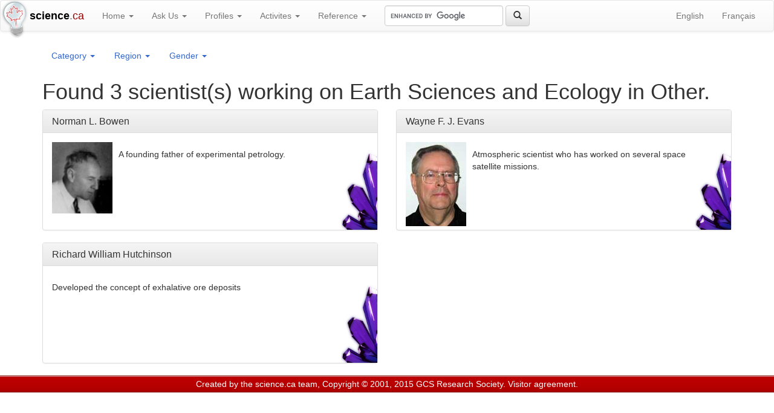

--- FILE ---
content_type: text/html; charset=UTF-8
request_url: http://www.science.ca/scientists/scientistsresults.php?pID=241&-lang=en&v=search&pos=&subject=500&gender=&region=1
body_size: 3882
content:
<!DOCTYPE html>
<!--[if lt IE 7]>      <html class="no-js lt-ie9 lt-ie8 lt-ie7"> <![endif]-->
<!--[if IE 7]>         <html class="no-js lt-ie9 lt-ie8"> <![endif]-->
<!--[if IE 8]>         <html class="no-js lt-ie9"> <![endif]-->
<!--[if gt IE 8]><!--> <html class="no-js"> <!--<![endif]-->
    <head>
        <meta charset="utf-8">
        <meta http-equiv="X-UA-Compatible" content="IE=edge">
        <title>science.ca  Scientists</title>
        <meta name="viewport" content="width=device-width, initial-scale=1">

        <link rel="stylesheet" type="text/css" href="/bootstrap/css/bootstrap.min.css">
        <link rel="stylesheet" type="text/css" href="/bootstrap/css/bootstrap-theme.min.css">
        <link href="/js/video-js/video-js.min.css" rel="stylesheet">

        <script src="/js/vendor/modernizr-2.6.2.min.js"></script>
        <script src="/js/video-js/video.js"></script>
        <script data-ad-client="ca-pub-7505978491602625" async src="https://pagead2.googlesyndication.com/pagead/js/adsbygoogle.js"></script>
        <script>
          videojs.options.flash.swf = "/video-js/video-js.swf";
        </script>

        <style type="text/css">
            .pagination {
                display: block;
                text-align:center;
            }
            .pagination li {
                display: inline-block;
                margin-left: -1px;
            }
            .navbar-brand {
                background-size: 32px;
                padding-left: 48px;
            }
            .logo {
                background: url(/images/lightbulb.png) no-repeat center center;
                display: block;
                position: absolute;
                z-index: 100;
                width: 48px;
                height: 63px;
                background-size: cover;
            }
/*            @media (min-width: 992px){
                .logo {
                    width: 95px;
                    height: 125px;
                    background-size: 95px 125px;
                }
                .navbar-brand {
                    padding-left: 95px;
                }
            }
*/

            .bg-100 {
                background: url(/images/category/category_100.gif) no-repeat bottom right;
            }
            .bg-200 {
                background: url(/images/category/category_200.gif) no-repeat bottom right;
            }
            .bg-300 {
                background: url(/images/category/category_300.gif) no-repeat bottom right;
            }
            .bg-400 {
                background: url(/images/category/category_400.gif) no-repeat bottom right;
            }
            .bg-500 {
                background: url(/images/category/category_500.gif) no-repeat bottom right;
            }
            .bg-600 {
                background: url(/images/category/category_600.gif) no-repeat bottom right;
            }
            .bg-700 {
                background: url(/images/category/category_700.gif) no-repeat bottom right;
            }
            .bg-800 {
                background: url(/images/category/category_800.gif) no-repeat bottom right;
            }

            .bg-100, .bg-200, .bg-300, .bg-400, .bg-500, .bg-600, .bg-700, .bg-800, .bg-900 {
                padding-right: 50px;
                background-size: 40px;
            }

            @media (min-width: 992px){
                .bg-100, .bg-200, .bg-300, .bg-400, .bg-500, .bg-600, .bg-700, .bg-800, .bg-900 {
                    padding-right: 70px;
                    background-size: 60px;
                }
            }


.footer {
  height: 2em;
  background: linear-gradient(#BC0000, #B90000, #AC0000);
  color: #ffffff;
  border-top: 1px solid #811511;
  border-bottom: 1px solid #810000;
  line-height: 1.8em;
}
.footer > div {
  border-top: 1px solid #E89B9E;
}
.footer p {
    margin: 0;
}
.footer a {
  color: #ffffff;
}

.panel-link {
    display: block;
    text-align: right;
    background: linear-gradient(#D8DDE9, #FFFFFF);
    margin-left: -15px;
    margin-right: -15px;
    margin-bottom: -15px;
    padding: 1px 5px;
    border-top: 1px solid #DDD;
    border-radius:0 0 4px 4px;
    color: #36c;
}
.panel-link:hover,
.panel-link:focus {
  color: #2a6496;
  text-decoration: underline;
}


.panel h3 {
  margin-top: 0;
}

.portrait {
    margin-right: 10px;
    max-height: 200px;
}

</style>

                <style type="text/css">
            .panel > a {
                color: rgb(51, 51, 51);
                text-decoration: none;
            }
            .panel-body {
                height: 160px;
                overflow: hidden;
            }
            .portrait {
                margin-right: 10px;
                max-width: 100px;
            }
        </style>
    </head>
    <body data-spy="scroll" data-target=".nav-sidebar">
        <!--[if lt IE 7]>
            <p class="browsehappy">You are using an <strong>outdated</strong> browser. Please <a href="http://browsehappy.com/">upgrade your browser</a> to improve your experience.</p>
        <![endif]-->
        <a href="/"><span class="logo"></span></a>
<nav class="navbar navbar-default" role="navigation">
  <div class="container-fluid">
    <!-- Brand and toggle get grouped for better mobile display -->
    <div class="navbar-header">
      <button type="button" class="navbar-toggle" data-toggle="collapse" data-target="#bs-example-navbar-collapse-1">
        <span class="sr-only">Toggle navigation</span>
        <span class="icon-bar"></span>
        <span class="icon-bar"></span>
        <span class="icon-bar"></span>
      </button>

      <a class="navbar-brand" href="/"><strong style="color:#010101">science</strong>.<span style="color: #960000">ca</span></a>

      <div class="navbar-text visible-xs">
        <ul class="navbar-nav list-inline">
            <li><a href="?pID=241&amp;-lang=en&amp;v=search&amp;pos=&amp;subject=500&amp;gender=&amp;region=1">EN</a></li>
            <li><a href="?pID=241&amp;-lang=fr&amp;v=search&amp;pos=&amp;subject=500&amp;gender=&amp;region=1">FR</a></li>
        </ul>
    </div>

    </div>

    <!-- Collect the nav links, forms, and other content for toggling -->
    <div class="collapse navbar-collapse" id="bs-example-navbar-collapse-1">
      <ul class="nav navbar-nav">

        <li class="dropdown">
              <a class="dropdown-toggle" data-toggle="dropdown" href="#">Home <span class="caret"></span></a>

              <ul class="dropdown-menu">
                <li>
                <a class="navbar-link" href="/newsandevents.php">News</a>
                </li>
                <li>
                <a class="navbar-link" href="/about.php">About</a>
                </li>
                <li>
                <a class="navbar-link" href="/feedback.php">Feedback</a>
                </li>
                <li>
                <a class="navbar-link" href="/becomesponsor.php">Support Us</a>
                </li>
                <li>
                <a class="navbar-link" href="/statistics.php">Site Stats</a>
                </li>
                <li>
                <a class="navbar-link" href="/contact.php">Contact</a>
                </li>
              </ul>
        </li>

        <li class="dropdown">
            <a class="dropdown-toggle" data-toggle="dropdown" href="#">Ask Us <span class="caret"></span></a>
          <ul class="dropdown-menu">
            <li>
            <a href="/askascientist/askatopten.php">Most Popular</a>
            </li>
            <li>
            <a href="/askascientist/askaunanswered.php">Unanswered</a>
            </li>
            <li>
            <a href="/askascientist/askacomic.php">Comical Questions</a>
            </li>
            <li>
            <a href="/askascientist/askafaq.php">FAQ</a>
            </li>
            <li>
            <a href="/askascientist/topachievements.php">Top Achievements</a>
            </li>
            <li>
            <a href="/askascientist/askaquestion.php">Ask a scientist</a>
            </li>
          </ul>
        </li>

        <li class="dropdown">
            <a class="dropdown-toggle" data-toggle="dropdown" href="#">Profiles <span class="caret"></span></a>
            <ul class="dropdown-menu">
              <li>
              <a href="/scientists/scientists.php?v=mostPopular">Most Popular</a>
              </li>
              <li>
              <a href="/scientists/scientists.php?v=majorProfiles">Major Profiles</a>
              </li>
              <li>
              <a href="/scientists/scientists.php?v=nominated">Nominated</a>
              </li>
              <li>
              <a href="/scientists/canadianfirsts.php">Canadian Firsts</a>
              </li>
              <li>
              <a href="/scientists/nobellaureates.php">Nobel Laureates</a>
              </li>
            </ul>
        </li>
        <li class="dropdown">
            <a class="dropdown-toggle" data-toggle="dropdown" href="#">Activites <span class="caret"></span></a>
          <ul class="dropdown-menu">
            <li>
            <a href="/quizhowto.php">Quiz</a>
            </li>
            <li>
            <a href="/scientists/activitylist.php?type=experiment">Experiment</a>
            </li>
            <li>
            <a href="/scientists/activitylist.php?type=game">Science Games</a>
            </li>
            <li>
            <a href="/scientists/jobs.php">Science Jobs</a>
            </li>
          </ul>
        </li>
        <li class="dropdown">
            <a class="dropdown-toggle" data-toggle="dropdown" href="#">Reference <span class="caret"></span></a>
          <ul class="dropdown-menu">
            <li>
            <a href="/reference.php?cID=0">Homework Help</a>
            </li>
            <li>
            <a href="/reference.php?cID=3">Science Careers</a>
            </li>
            <li>
            <a href="/reference.php?cID=4">Science Resources</a>
            </li>
            <li>
            <a href="/reference.php?cID=5">Ask sites</a>
            </li>
            <li>
            <a href="/reference.php?cID=6">Science Biography</a>
            </li>
            <li>
            <a href="/reference.php?cID=1">General</a>
            </li>
            <li>
            <a href="/reference.php?cID=2">Science Fair</a>
            </li>
            <li>
            <a href="/researchcentres.php">Research Centres</a>
            </li>
          </ul>
        </li>
      </ul>
      <div>
      <!-- Google CSE Search Box Begins  -->
      <!-- Use of this code assumes agreement with the Google Custom Search Terms of Service. -->
      <!-- The terms of service are available at http://www.google.com/cse/docs/tos.html -->
      <form class="navbar-form navbar-left" role="search" id="cref_iframe" action="http://www.science.ca/search.php">
        <!-- Change to en/fr -->
        <input type="hidden" name="cref" value="http://science.ca/search.xml" />
        <input type="hidden" name="cof" value="FORID:9" />
        <div class="form-group">
            <input class="form-control" type="text" name="q" size="20" maxlength="50" value=""/>
        </div>
        <button type="submit" class="btn btn-default"><span class="glyphicon glyphicon-search"></span></button>
      </form>
      <script type="text/javascript" src="http://www.google.com/cse/brand?form=cref_iframe"></script>
      <!-- Google CSE Search Box Ends -->
      <ul class="nav navbar-nav navbar-right">
        <li><a href="?pID=241&amp;-lang=en&amp;v=search&amp;pos=&amp;subject=500&amp;gender=&amp;region=1">English</a></li>
        <li><a href="?pID=241&amp;-lang=fr&amp;v=search&amp;pos=&amp;subject=500&amp;gender=&amp;region=1">Français</a></li>
      </ul>
    </div><!-- /.navbar-collapse -->
  </div><!-- /.container-fluid -->
</nav>

    <div class="container">
                <ul class="nav nav-pills" style="margin-bottom: 0.5em;">
              <li class="dropdown">
              <a class="dropdown-toggle" data-toggle="dropdown" href="#">
                  Category <span class="caret"></span>
              </a>
              <ul class="dropdown-menu">
                                <li>
                <a href="/scientists/scientistsresults.php?pID=241&amp;-lang=en&amp;v=search&amp;pos=&amp;subject=&amp;gender=&amp;region=1">All</a>
                </li>
                                <li>
                <a href="/scientists/scientistsresults.php?pID=241&amp;-lang=en&amp;v=search&amp;pos=&amp;subject=100&amp;gender=&amp;region=1">Engineering</a>
                </li>
                                <li>
                <a href="/scientists/scientistsresults.php?pID=241&amp;-lang=en&amp;v=search&amp;pos=&amp;subject=200&amp;gender=&amp;region=1">Mathematical and Computing Sciences</a>
                </li>
                                <li>
                <a href="/scientists/scientistsresults.php?pID=241&amp;-lang=en&amp;v=search&amp;pos=&amp;subject=300&amp;gender=&amp;region=1">Physics</a>
                </li>
                                <li>
                <a href="/scientists/scientistsresults.php?pID=241&amp;-lang=en&amp;v=search&amp;pos=&amp;subject=400&amp;gender=&amp;region=1">Chemistry</a>
                </li>
                                <li class="active">
                <a href="/scientists/scientistsresults.php?pID=241&amp;-lang=en&amp;v=search&amp;pos=&amp;subject=500&amp;gender=&amp;region=1">Earth Sciences and Ecology</a>
                </li>
                                <li>
                <a href="/scientists/scientistsresults.php?pID=241&amp;-lang=en&amp;v=search&amp;pos=&amp;subject=600&amp;gender=&amp;region=1">Biology</a>
                </li>
                                <li>
                <a href="/scientists/scientistsresults.php?pID=241&amp;-lang=en&amp;v=search&amp;pos=&amp;subject=700&amp;gender=&amp;region=1">Health and Medicine</a>
                </li>
                                <li>
                <a href="/scientists/scientistsresults.php?pID=241&amp;-lang=en&amp;v=search&amp;pos=&amp;subject=800&amp;gender=&amp;region=1">Other</a>
                </li>
                              </ul>
              <li class="dropdown">
              <a class="dropdown-toggle" data-toggle="dropdown" href="#">
                  Region <span class="caret"></span>
              </a>
              <ul class="dropdown-menu">
                                <li>
                <a href="/scientists/scientistsresults.php?pID=241&amp;-lang=en&amp;v=search&amp;pos=&amp;subject=500&amp;gender=&amp;region=">All</a>
                </li>
                                <li class="active">
                <a href="/scientists/scientistsresults.php?pID=241&amp;-lang=en&amp;v=search&amp;pos=&amp;subject=500&amp;gender=&amp;region=1">Other</a>
                </li>
                                <li>
                <a href="/scientists/scientistsresults.php?pID=241&amp;-lang=en&amp;v=search&amp;pos=&amp;subject=500&amp;gender=&amp;region=2">West</a>
                </li>
                                <li>
                <a href="/scientists/scientistsresults.php?pID=241&amp;-lang=en&amp;v=search&amp;pos=&amp;subject=500&amp;gender=&amp;region=3">Central</a>
                </li>
                                <li>
                <a href="/scientists/scientistsresults.php?pID=241&amp;-lang=en&amp;v=search&amp;pos=&amp;subject=500&amp;gender=&amp;region=4">Ontario</a>
                </li>
                                <li>
                <a href="/scientists/scientistsresults.php?pID=241&amp;-lang=en&amp;v=search&amp;pos=&amp;subject=500&amp;gender=&amp;region=5">Quebec</a>
                </li>
                                <li>
                <a href="/scientists/scientistsresults.php?pID=241&amp;-lang=en&amp;v=search&amp;pos=&amp;subject=500&amp;gender=&amp;region=6">East</a>
                </li>
                              </ul>
              <li class="dropdown">
              <a class="dropdown-toggle" data-toggle="dropdown" href="#">
                  Gender <span class="caret"></span>
              </a>
              <ul class="dropdown-menu">
                <li class="active">
                <a href="/scientists/scientistsresults.php?pID=241&amp;-lang=en&amp;v=search&amp;pos=&amp;subject=500&amp;gender=&amp;region=1">All</a>
                </li>
                <li>
                <a href="/scientists/scientistsresults.php?pID=241&amp;-lang=en&amp;v=search&amp;pos=&amp;subject=500&amp;gender=m&amp;region=1">Male</a>
                </li>
                <li>
                <a href="/scientists/scientistsresults.php?pID=241&amp;-lang=en&amp;v=search&amp;pos=&amp;subject=500&amp;gender=f&amp;region=1">Female</a>
                </li>
              </ul>
            </ul>

      <h1>Found 3  scientist(s) working on Earth Sciences and Ecology in Other.</h1>

      
            
        <div class="row">
                        <div class="col-xs-12 col-md-6">
            <div class="panel panel-default">
                <div class="panel-heading">
                    <h3 class="panel-title">Norman L. Bowen</h3>
                </div>
                <a href="/scientists/scientistprofile.php?pID=271">
                <div class="panel-body bg-500">
                    <img class="pull-left portrait" src="/images/scientists/h-bowen-norman.jpg">
                    <p></p>
                    <p>A founding father of experimental petrology.</p>
                </div>
                </a>
            </div>
            </div>
                        <div class="col-xs-12 col-md-6">
            <div class="panel panel-default">
                <div class="panel-heading">
                    <h3 class="panel-title">Wayne F. J. Evans</h3>
                </div>
                <a href="/scientists/scientistprofile.php?pID=429">
                <div class="panel-body bg-500">
                    <img class="pull-left portrait" src="/images/scientists/h-evans-w.jpg">
                    <p></p>
                    <p>Atmospheric scientist who has worked on several space satellite missions.</p>
                </div>
                </a>
            </div>
            </div>
                        <div class="col-xs-12 col-md-6">
            <div class="panel panel-default">
                <div class="panel-heading">
                    <h3 class="panel-title">Richard William Hutchinson</h3>
                </div>
                <a href="/scientists/scientistprofile.php?pID=176">
                <div class="panel-body bg-500">
                    <img class="pull-left portrait" src="">
                    <p></p>
                    <p>Developed the concept of exhalative ore deposits</p>
                </div>
                </a>
            </div>
            </div>
                    </div>

          </div>

    <div class="footer">
    <div>
    <div class="container">
    <p class="text-center">
    Created by the <a href="/team.php">science.ca team</a>, <a href="/copyright.php">Copyright © 2001, 2015</a> <a href="/about.php">GCS Research Society</a>. <a href="/legaldisclaimer.php">Visitor agreement</a>.
    </p>
    </div>
    </div>
    </div>

        <script src="/js/vendor/jquery-1.10.2.min.js"></script>
        <script src="/js/vendor/jquery.jpanelmenu.min.js"></script>
        <script src="/js/plugins.js"></script>
        <script src="/bootstrap/js/bootstrap.min.js"></script>
        <script src="/js/skrollr.min.js"></script>
        <script>
            $(function() {
                if($(window).width() > 767) {
                    skrollr.init()
                }

                // var jPM = $.jPanelMenu()
                // jPM.on()
            })
        </script>
            </body>
</html>


--- FILE ---
content_type: text/html; charset=utf-8
request_url: https://www.google.com/recaptcha/api2/aframe
body_size: 117
content:
<!DOCTYPE HTML><html><head><meta http-equiv="content-type" content="text/html; charset=UTF-8"></head><body><script nonce="aqwQInSf28Ir7QExcgdZjw">/** Anti-fraud and anti-abuse applications only. See google.com/recaptcha */ try{var clients={'sodar':'https://pagead2.googlesyndication.com/pagead/sodar?'};window.addEventListener("message",function(a){try{if(a.source===window.parent){var b=JSON.parse(a.data);var c=clients[b['id']];if(c){var d=document.createElement('img');d.src=c+b['params']+'&rc='+(localStorage.getItem("rc::a")?sessionStorage.getItem("rc::b"):"");window.document.body.appendChild(d);sessionStorage.setItem("rc::e",parseInt(sessionStorage.getItem("rc::e")||0)+1);localStorage.setItem("rc::h",'1768654502141');}}}catch(b){}});window.parent.postMessage("_grecaptcha_ready", "*");}catch(b){}</script></body></html>